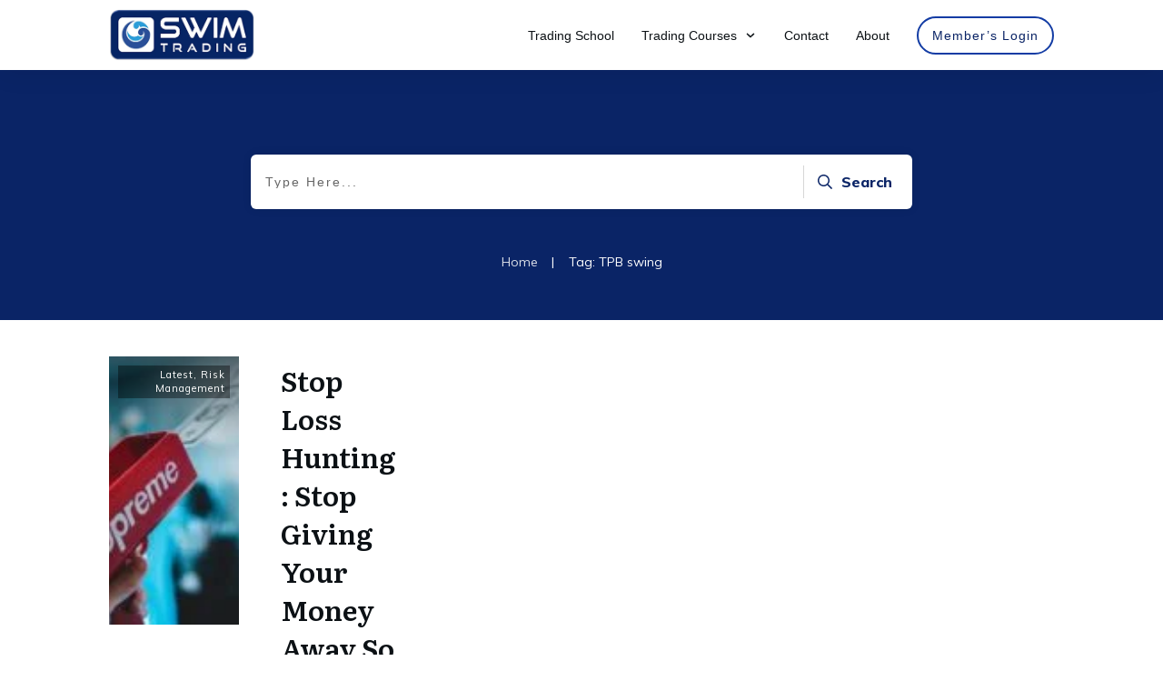

--- FILE ---
content_type: text/html; charset=UTF-8
request_url: https://www.swimtrading.com/tag/tpb-swing/
body_size: 23314
content:
<!doctype html>
<html lang="en-US" >
	<head>
		<link rel="profile" href="https://gmpg.org/xfn/11">
		<meta charset="UTF-8">
		<meta name="viewport" content="width=device-width, initial-scale=1">

		<meta name='robots' content='index, follow, max-image-preview:large, max-snippet:-1, max-video-preview:-1' />
	<style>img:is([sizes="auto" i], [sizes^="auto," i]) { contain-intrinsic-size: 3000px 1500px }</style>
	
	<!-- This site is optimized with the Yoast SEO plugin v26.7 - https://yoast.com/wordpress/plugins/seo/ -->
	<title>TPB swing Archives - Swim Trading</title>
	<link rel="canonical" href="https://www.swimtrading.com/tag/tpb-swing/" />
	<meta property="og:locale" content="en_US" />
	<meta property="og:type" content="article" />
	<meta property="og:title" content="TPB swing Archives - Swim Trading" />
	<meta property="og:url" content="https://www.swimtrading.com/tag/tpb-swing/" />
	<meta property="og:site_name" content="Swim Trading" />
	<meta name="twitter:card" content="summary_large_image" />
	<meta name="twitter:site" content="@swimtrading" />
	<script type="application/ld+json" class="yoast-schema-graph">{"@context":"https://schema.org","@graph":[{"@type":"CollectionPage","@id":"https://www.swimtrading.com/tag/tpb-swing/","url":"https://www.swimtrading.com/tag/tpb-swing/","name":"TPB swing Archives - Swim Trading","isPartOf":{"@id":"https://www.swimtrading.com/#website"},"primaryImageOfPage":{"@id":"https://www.swimtrading.com/tag/tpb-swing/#primaryimage"},"image":{"@id":"https://www.swimtrading.com/tag/tpb-swing/#primaryimage"},"thumbnailUrl":"https://www.swimtrading.com/wp-content/uploads/2021/08/pexels-erik-mclean-4066148.jpg","breadcrumb":{"@id":"https://www.swimtrading.com/tag/tpb-swing/#breadcrumb"},"inLanguage":"en-US"},{"@type":"ImageObject","inLanguage":"en-US","@id":"https://www.swimtrading.com/tag/tpb-swing/#primaryimage","url":"https://www.swimtrading.com/wp-content/uploads/2021/08/pexels-erik-mclean-4066148.jpg","contentUrl":"https://www.swimtrading.com/wp-content/uploads/2021/08/pexels-erik-mclean-4066148.jpg","width":1920,"height":1280},{"@type":"BreadcrumbList","@id":"https://www.swimtrading.com/tag/tpb-swing/#breadcrumb","itemListElement":[{"@type":"ListItem","position":1,"name":"Home","item":"https://www.swimtrading.com/"},{"@type":"ListItem","position":2,"name":"TPB swing"}]},{"@type":"WebSite","@id":"https://www.swimtrading.com/#website","url":"https://www.swimtrading.com/","name":"Swim Trading","description":"Empowering Retail Traders Across Asia","publisher":{"@id":"https://www.swimtrading.com/#organization"},"potentialAction":[{"@type":"SearchAction","target":{"@type":"EntryPoint","urlTemplate":"https://www.swimtrading.com/?s={search_term_string}"},"query-input":{"@type":"PropertyValueSpecification","valueRequired":true,"valueName":"search_term_string"}}],"inLanguage":"en-US"},{"@type":"Organization","@id":"https://www.swimtrading.com/#organization","name":"Swim Trading","url":"https://www.swimtrading.com/","logo":{"@type":"ImageObject","inLanguage":"en-US","@id":"https://www.swimtrading.com/#/schema/logo/image/","url":"https://www.swimtrading.com/wp-content/uploads/2020/04/STT-1.png","contentUrl":"https://www.swimtrading.com/wp-content/uploads/2020/04/STT-1.png","width":380,"height":136,"caption":"Swim Trading"},"image":{"@id":"https://www.swimtrading.com/#/schema/logo/image/"},"sameAs":["https://www.facebook.com/swimtrading/","https://x.com/swimtrading","https://www.instagram.com/swimtrading/","https://www.facebook.com/groups/swimtrading"]}]}</script>
	<!-- / Yoast SEO plugin. -->


<link rel='dns-prefetch' href='//accounts.google.com' />
<link rel='dns-prefetch' href='//apis.google.com' />
<link rel="alternate" type="application/rss+xml" title="Swim Trading &raquo; Feed" href="https://www.swimtrading.com/feed/" />
<link rel="alternate" type="application/rss+xml" title="Swim Trading &raquo; Comments Feed" href="https://www.swimtrading.com/comments/feed/" />
<link rel="alternate" type="application/rss+xml" title="Swim Trading &raquo; TPB swing Tag Feed" href="https://www.swimtrading.com/tag/tpb-swing/feed/" />
<style id='classic-theme-styles-inline-css' type='text/css'>
/*! This file is auto-generated */
.wp-block-button__link{color:#fff;background-color:#32373c;border-radius:9999px;box-shadow:none;text-decoration:none;padding:calc(.667em + 2px) calc(1.333em + 2px);font-size:1.125em}.wp-block-file__button{background:#32373c;color:#fff;text-decoration:none}
</style>
<style id='global-styles-inline-css' type='text/css'>
:root{--wp--preset--aspect-ratio--square: 1;--wp--preset--aspect-ratio--4-3: 4/3;--wp--preset--aspect-ratio--3-4: 3/4;--wp--preset--aspect-ratio--3-2: 3/2;--wp--preset--aspect-ratio--2-3: 2/3;--wp--preset--aspect-ratio--16-9: 16/9;--wp--preset--aspect-ratio--9-16: 9/16;--wp--preset--color--black: #000000;--wp--preset--color--cyan-bluish-gray: #abb8c3;--wp--preset--color--white: #ffffff;--wp--preset--color--pale-pink: #f78da7;--wp--preset--color--vivid-red: #cf2e2e;--wp--preset--color--luminous-vivid-orange: #ff6900;--wp--preset--color--luminous-vivid-amber: #fcb900;--wp--preset--color--light-green-cyan: #7bdcb5;--wp--preset--color--vivid-green-cyan: #00d084;--wp--preset--color--pale-cyan-blue: #8ed1fc;--wp--preset--color--vivid-cyan-blue: #0693e3;--wp--preset--color--vivid-purple: #9b51e0;--wp--preset--gradient--vivid-cyan-blue-to-vivid-purple: linear-gradient(135deg,rgba(6,147,227,1) 0%,rgb(155,81,224) 100%);--wp--preset--gradient--light-green-cyan-to-vivid-green-cyan: linear-gradient(135deg,rgb(122,220,180) 0%,rgb(0,208,130) 100%);--wp--preset--gradient--luminous-vivid-amber-to-luminous-vivid-orange: linear-gradient(135deg,rgba(252,185,0,1) 0%,rgba(255,105,0,1) 100%);--wp--preset--gradient--luminous-vivid-orange-to-vivid-red: linear-gradient(135deg,rgba(255,105,0,1) 0%,rgb(207,46,46) 100%);--wp--preset--gradient--very-light-gray-to-cyan-bluish-gray: linear-gradient(135deg,rgb(238,238,238) 0%,rgb(169,184,195) 100%);--wp--preset--gradient--cool-to-warm-spectrum: linear-gradient(135deg,rgb(74,234,220) 0%,rgb(151,120,209) 20%,rgb(207,42,186) 40%,rgb(238,44,130) 60%,rgb(251,105,98) 80%,rgb(254,248,76) 100%);--wp--preset--gradient--blush-light-purple: linear-gradient(135deg,rgb(255,206,236) 0%,rgb(152,150,240) 100%);--wp--preset--gradient--blush-bordeaux: linear-gradient(135deg,rgb(254,205,165) 0%,rgb(254,45,45) 50%,rgb(107,0,62) 100%);--wp--preset--gradient--luminous-dusk: linear-gradient(135deg,rgb(255,203,112) 0%,rgb(199,81,192) 50%,rgb(65,88,208) 100%);--wp--preset--gradient--pale-ocean: linear-gradient(135deg,rgb(255,245,203) 0%,rgb(182,227,212) 50%,rgb(51,167,181) 100%);--wp--preset--gradient--electric-grass: linear-gradient(135deg,rgb(202,248,128) 0%,rgb(113,206,126) 100%);--wp--preset--gradient--midnight: linear-gradient(135deg,rgb(2,3,129) 0%,rgb(40,116,252) 100%);--wp--preset--font-size--small: 13px;--wp--preset--font-size--medium: 20px;--wp--preset--font-size--large: 36px;--wp--preset--font-size--x-large: 42px;--wp--preset--spacing--20: 0.44rem;--wp--preset--spacing--30: 0.67rem;--wp--preset--spacing--40: 1rem;--wp--preset--spacing--50: 1.5rem;--wp--preset--spacing--60: 2.25rem;--wp--preset--spacing--70: 3.38rem;--wp--preset--spacing--80: 5.06rem;--wp--preset--shadow--natural: 6px 6px 9px rgba(0, 0, 0, 0.2);--wp--preset--shadow--deep: 12px 12px 50px rgba(0, 0, 0, 0.4);--wp--preset--shadow--sharp: 6px 6px 0px rgba(0, 0, 0, 0.2);--wp--preset--shadow--outlined: 6px 6px 0px -3px rgba(255, 255, 255, 1), 6px 6px rgba(0, 0, 0, 1);--wp--preset--shadow--crisp: 6px 6px 0px rgba(0, 0, 0, 1);}:where(.is-layout-flex){gap: 0.5em;}:where(.is-layout-grid){gap: 0.5em;}body .is-layout-flex{display: flex;}.is-layout-flex{flex-wrap: wrap;align-items: center;}.is-layout-flex > :is(*, div){margin: 0;}body .is-layout-grid{display: grid;}.is-layout-grid > :is(*, div){margin: 0;}:where(.wp-block-columns.is-layout-flex){gap: 2em;}:where(.wp-block-columns.is-layout-grid){gap: 2em;}:where(.wp-block-post-template.is-layout-flex){gap: 1.25em;}:where(.wp-block-post-template.is-layout-grid){gap: 1.25em;}.has-black-color{color: var(--wp--preset--color--black) !important;}.has-cyan-bluish-gray-color{color: var(--wp--preset--color--cyan-bluish-gray) !important;}.has-white-color{color: var(--wp--preset--color--white) !important;}.has-pale-pink-color{color: var(--wp--preset--color--pale-pink) !important;}.has-vivid-red-color{color: var(--wp--preset--color--vivid-red) !important;}.has-luminous-vivid-orange-color{color: var(--wp--preset--color--luminous-vivid-orange) !important;}.has-luminous-vivid-amber-color{color: var(--wp--preset--color--luminous-vivid-amber) !important;}.has-light-green-cyan-color{color: var(--wp--preset--color--light-green-cyan) !important;}.has-vivid-green-cyan-color{color: var(--wp--preset--color--vivid-green-cyan) !important;}.has-pale-cyan-blue-color{color: var(--wp--preset--color--pale-cyan-blue) !important;}.has-vivid-cyan-blue-color{color: var(--wp--preset--color--vivid-cyan-blue) !important;}.has-vivid-purple-color{color: var(--wp--preset--color--vivid-purple) !important;}.has-black-background-color{background-color: var(--wp--preset--color--black) !important;}.has-cyan-bluish-gray-background-color{background-color: var(--wp--preset--color--cyan-bluish-gray) !important;}.has-white-background-color{background-color: var(--wp--preset--color--white) !important;}.has-pale-pink-background-color{background-color: var(--wp--preset--color--pale-pink) !important;}.has-vivid-red-background-color{background-color: var(--wp--preset--color--vivid-red) !important;}.has-luminous-vivid-orange-background-color{background-color: var(--wp--preset--color--luminous-vivid-orange) !important;}.has-luminous-vivid-amber-background-color{background-color: var(--wp--preset--color--luminous-vivid-amber) !important;}.has-light-green-cyan-background-color{background-color: var(--wp--preset--color--light-green-cyan) !important;}.has-vivid-green-cyan-background-color{background-color: var(--wp--preset--color--vivid-green-cyan) !important;}.has-pale-cyan-blue-background-color{background-color: var(--wp--preset--color--pale-cyan-blue) !important;}.has-vivid-cyan-blue-background-color{background-color: var(--wp--preset--color--vivid-cyan-blue) !important;}.has-vivid-purple-background-color{background-color: var(--wp--preset--color--vivid-purple) !important;}.has-black-border-color{border-color: var(--wp--preset--color--black) !important;}.has-cyan-bluish-gray-border-color{border-color: var(--wp--preset--color--cyan-bluish-gray) !important;}.has-white-border-color{border-color: var(--wp--preset--color--white) !important;}.has-pale-pink-border-color{border-color: var(--wp--preset--color--pale-pink) !important;}.has-vivid-red-border-color{border-color: var(--wp--preset--color--vivid-red) !important;}.has-luminous-vivid-orange-border-color{border-color: var(--wp--preset--color--luminous-vivid-orange) !important;}.has-luminous-vivid-amber-border-color{border-color: var(--wp--preset--color--luminous-vivid-amber) !important;}.has-light-green-cyan-border-color{border-color: var(--wp--preset--color--light-green-cyan) !important;}.has-vivid-green-cyan-border-color{border-color: var(--wp--preset--color--vivid-green-cyan) !important;}.has-pale-cyan-blue-border-color{border-color: var(--wp--preset--color--pale-cyan-blue) !important;}.has-vivid-cyan-blue-border-color{border-color: var(--wp--preset--color--vivid-cyan-blue) !important;}.has-vivid-purple-border-color{border-color: var(--wp--preset--color--vivid-purple) !important;}.has-vivid-cyan-blue-to-vivid-purple-gradient-background{background: var(--wp--preset--gradient--vivid-cyan-blue-to-vivid-purple) !important;}.has-light-green-cyan-to-vivid-green-cyan-gradient-background{background: var(--wp--preset--gradient--light-green-cyan-to-vivid-green-cyan) !important;}.has-luminous-vivid-amber-to-luminous-vivid-orange-gradient-background{background: var(--wp--preset--gradient--luminous-vivid-amber-to-luminous-vivid-orange) !important;}.has-luminous-vivid-orange-to-vivid-red-gradient-background{background: var(--wp--preset--gradient--luminous-vivid-orange-to-vivid-red) !important;}.has-very-light-gray-to-cyan-bluish-gray-gradient-background{background: var(--wp--preset--gradient--very-light-gray-to-cyan-bluish-gray) !important;}.has-cool-to-warm-spectrum-gradient-background{background: var(--wp--preset--gradient--cool-to-warm-spectrum) !important;}.has-blush-light-purple-gradient-background{background: var(--wp--preset--gradient--blush-light-purple) !important;}.has-blush-bordeaux-gradient-background{background: var(--wp--preset--gradient--blush-bordeaux) !important;}.has-luminous-dusk-gradient-background{background: var(--wp--preset--gradient--luminous-dusk) !important;}.has-pale-ocean-gradient-background{background: var(--wp--preset--gradient--pale-ocean) !important;}.has-electric-grass-gradient-background{background: var(--wp--preset--gradient--electric-grass) !important;}.has-midnight-gradient-background{background: var(--wp--preset--gradient--midnight) !important;}.has-small-font-size{font-size: var(--wp--preset--font-size--small) !important;}.has-medium-font-size{font-size: var(--wp--preset--font-size--medium) !important;}.has-large-font-size{font-size: var(--wp--preset--font-size--large) !important;}.has-x-large-font-size{font-size: var(--wp--preset--font-size--x-large) !important;}
:where(.wp-block-post-template.is-layout-flex){gap: 1.25em;}:where(.wp-block-post-template.is-layout-grid){gap: 1.25em;}
:where(.wp-block-columns.is-layout-flex){gap: 2em;}:where(.wp-block-columns.is-layout-grid){gap: 2em;}
:root :where(.wp-block-pullquote){font-size: 1.5em;line-height: 1.6;}
</style>
<link rel='stylesheet' id='wpo_min-header-0-css' href='https://www.swimtrading.com/wp-content/cache/wpo-minify/1764616249/assets/wpo-minify-header-5e7435bb.min.css' type='text/css' media='all' />
<script type="text/javascript" id="wpo_min-header-0-js-extra">
/* <![CDATA[ */
var tve_frontend_options = {"ajaxurl":"https:\/\/www.swimtrading.com\/wp-admin\/admin-ajax.php","is_editor_page":"","page_events":[],"is_single":"0","social_fb_app_id":"","dash_url":"https:\/\/www.swimtrading.com\/wp-content\/themes\/thrive-theme\/thrive-dashboard","queried_object":{"term_id":274,"taxonomy":"post_tag"},"query_vars":{"tag":"tpb-swing"},"$_POST":[],"translations":{"Copy":"Copy","empty_username":"ERROR: The username field is empty.","empty_password":"ERROR: The password field is empty.","empty_login":"ERROR: Enter a username or email address.","min_chars":"At least %s characters are needed","no_headings":"No headings found","registration_err":{"required_field":"<strong>Error<\/strong>: This field is required","required_email":"<strong>Error<\/strong>: Please type your email address.","invalid_email":"<strong>Error<\/strong>: The email address isn&#8217;t correct.","passwordmismatch":"<strong>Error<\/strong>: Password mismatch"}},"routes":{"posts":"https:\/\/www.swimtrading.com\/wp-json\/tcb\/v1\/posts","video_reporting":"https:\/\/www.swimtrading.com\/wp-json\/tcb\/v1\/video-reporting"},"nonce":"2aaaec7a39","allow_video_src":"","google_client_id":null,"google_api_key":null,"facebook_app_id":null,"lead_generation_custom_tag_apis":["activecampaign","aweber","convertkit","drip","klicktipp","mailchimp","sendlane","zapier"],"post_request_data":[],"user_profile_nonce":"3283eaff0e","ip":"52.15.144.62","current_user":[],"conditional_display":{"is_tooltip_dismissed":false}};
var tve_frontend_options = {"ajaxurl":"https:\/\/www.swimtrading.com\/wp-admin\/admin-ajax.php","is_editor_page":"","page_events":[],"is_single":"0","social_fb_app_id":"","dash_url":"https:\/\/www.swimtrading.com\/wp-content\/themes\/thrive-theme\/thrive-dashboard","queried_object":{"term_id":274,"taxonomy":"post_tag"},"query_vars":{"tag":"tpb-swing"},"$_POST":[],"translations":{"Copy":"Copy","empty_username":"ERROR: The username field is empty.","empty_password":"ERROR: The password field is empty.","empty_login":"ERROR: Enter a username or email address.","min_chars":"At least %s characters are needed","no_headings":"No headings found","registration_err":{"required_field":"<strong>Error<\/strong>: This field is required","required_email":"<strong>Error<\/strong>: Please type your email address.","invalid_email":"<strong>Error<\/strong>: The email address isn&#8217;t correct.","passwordmismatch":"<strong>Error<\/strong>: Password mismatch"}},"routes":{"posts":"https:\/\/www.swimtrading.com\/wp-json\/tcb\/v1\/posts","video_reporting":"https:\/\/www.swimtrading.com\/wp-json\/tcb\/v1\/video-reporting"},"nonce":"2aaaec7a39","allow_video_src":"","google_client_id":null,"google_api_key":null,"facebook_app_id":null,"lead_generation_custom_tag_apis":["activecampaign","aweber","convertkit","drip","klicktipp","mailchimp","sendlane","zapier"],"post_request_data":[],"user_profile_nonce":"3283eaff0e","ip":"52.15.144.62","current_user":[],"conditional_display":{"is_tooltip_dismissed":false}};
var thrive_front_localize = {"comments_form":{"error_defaults":{"email":"Email address invalid","url":"Website address invalid","required":"Required field missing"}},"routes":{"posts":"https:\/\/www.swimtrading.com\/wp-json\/tcb\/v1\/posts","frontend":"https:\/\/www.swimtrading.com\/wp-json\/ttb\/v1\/frontend"},"tar_post_url":"?tve=true&action=architect&from_theme=1","is_editor":"","ID":"906","template_url":"?tve=true&action=architect&from_tar=3895","pagination_url":{"template":"https:\/\/www.swimtrading.com\/tag\/tpb-swing\/page\/[thrive_page_number]\/","base":"https:\/\/www.swimtrading.com\/tag\/tpb-swing\/"},"sidebar_visibility":[],"is_singular":"","is_user_logged_in":""};
/* ]]> */
</script>
<script type="text/javascript" src="https://www.swimtrading.com/wp-content/cache/wpo-minify/1764616249/assets/wpo-minify-header-054d5075.min.js" id="wpo_min-header-0-js"></script>
<link rel="https://api.w.org/" href="https://www.swimtrading.com/wp-json/" /><link rel="alternate" title="JSON" type="application/json" href="https://www.swimtrading.com/wp-json/wp/v2/tags/274" /><link rel="EditURI" type="application/rsd+xml" title="RSD" href="https://www.swimtrading.com/xmlrpc.php?rsd" />
<meta name="generator" content="WordPress 6.8.3" />
<style type="text/css" id="tve_global_variables">:root{--tcb-color-0:rgb(12, 129, 187);--tcb-color-0-h:199;--tcb-color-0-s:87%;--tcb-color-0-l:39%;--tcb-color-0-a:1;--tcb-background-author-image:url(https://secure.gravatar.com/avatar/15140fe58da09ea11952a449e36ce8dc9b87aa7154ec9c3711e8bdbb142517e9?s=256&d=mm&r=g);--tcb-background-user-image:url();--tcb-background-featured-image-thumbnail:url(https://www.swimtrading.com/wp-content/uploads/2021/08/pexels-erik-mclean-4066148.jpg);--tcb-skin-color-0:hsla(var(--tcb-theme-main-master-h,210), var(--tcb-theme-main-master-s,79%), var(--tcb-theme-main-master-l,54%), var(--tcb-theme-main-master-a,1));--tcb-skin-color-0-h:var(--tcb-theme-main-master-h,210);--tcb-skin-color-0-s:var(--tcb-theme-main-master-s,79%);--tcb-skin-color-0-l:var(--tcb-theme-main-master-l,54%);--tcb-skin-color-0-a:var(--tcb-theme-main-master-a,1);--tcb-skin-color-1:hsla(calc(var(--tcb-theme-main-master-h,210) - 0 ), 79%, 54%, 1);--tcb-skin-color-1-h:calc(var(--tcb-theme-main-master-h,210) - 0 );--tcb-skin-color-1-s:79%;--tcb-skin-color-1-l:54%;--tcb-skin-color-1-a:1;--tcb-skin-color-3:hsla(calc(var(--tcb-theme-main-master-h,210) + 30 ), 85%, 13%, 1);--tcb-skin-color-3-h:calc(var(--tcb-theme-main-master-h,210) + 30 );--tcb-skin-color-3-s:85%;--tcb-skin-color-3-l:13%;--tcb-skin-color-3-a:1;--tcb-skin-color-8:hsla(calc(var(--tcb-theme-main-master-h,210) - 0 ), 79%, 54%, 1);--tcb-skin-color-8-h:calc(var(--tcb-theme-main-master-h,210) - 0 );--tcb-skin-color-8-s:79%;--tcb-skin-color-8-l:54%;--tcb-skin-color-8-a:1;--tcb-skin-color-9:hsla(calc(var(--tcb-theme-main-master-h,210) - 3 ), 56%, 96%, 1);--tcb-skin-color-9-h:calc(var(--tcb-theme-main-master-h,210) - 3 );--tcb-skin-color-9-s:56%;--tcb-skin-color-9-l:96%;--tcb-skin-color-9-a:1;--tcb-skin-color-10:hsla(calc(var(--tcb-theme-main-master-h,210) - 21 ), 100%, 81%, 1);--tcb-skin-color-10-h:calc(var(--tcb-theme-main-master-h,210) - 21 );--tcb-skin-color-10-s:100%;--tcb-skin-color-10-l:81%;--tcb-skin-color-10-a:1;--tcb-skin-color-13:hsla(calc(var(--tcb-theme-main-master-h,210) - 0 ), 79%, 36%, 1);--tcb-skin-color-13-h:calc(var(--tcb-theme-main-master-h,210) - 0 );--tcb-skin-color-13-s:79%;--tcb-skin-color-13-l:36%;--tcb-skin-color-13-a:1;--tcb-skin-color-16:rgb(90, 93, 96);--tcb-skin-color-16-h:210;--tcb-skin-color-16-s:3%;--tcb-skin-color-16-l:36%;--tcb-skin-color-16-a:1;--tcb-skin-color-18:rgba(47, 139, 231, 0.8);--tcb-skin-color-18-h:210;--tcb-skin-color-18-s:79%;--tcb-skin-color-18-l:54%;--tcb-skin-color-18-a:0.8;--tcb-skin-color-19:rgba(240, 246, 251, 0.85);--tcb-skin-color-19-h:207;--tcb-skin-color-19-s:57%;--tcb-skin-color-19-l:96%;--tcb-skin-color-19-a:0.85;--tcb-skin-color-20:rgba(240, 246, 251, 0.9);--tcb-skin-color-20-h:207;--tcb-skin-color-20-s:57%;--tcb-skin-color-20-l:96%;--tcb-skin-color-20-a:0.9;--tcb-skin-color-2:rgb(248, 248, 248);--tcb-skin-color-2-h:0;--tcb-skin-color-2-s:0%;--tcb-skin-color-2-l:97%;--tcb-skin-color-2-a:1;--tcb-skin-color-4:rgb(12, 17, 21);--tcb-skin-color-4-h:206;--tcb-skin-color-4-s:27%;--tcb-skin-color-4-l:6%;--tcb-skin-color-4-a:1;--tcb-skin-color-5:rgb(106, 107, 108);--tcb-skin-color-5-h:210;--tcb-skin-color-5-s:0%;--tcb-skin-color-5-l:41%;--tcb-skin-color-5-a:1;--tcb-skin-color-14:rgb(230, 230, 230);--tcb-skin-color-14-h:0;--tcb-skin-color-14-s:0%;--tcb-skin-color-14-l:90%;--tcb-skin-color-14-a:1;--tcb-skin-color-21:rgba(255, 255, 255, 0);--tcb-skin-color-21-h:0;--tcb-skin-color-21-s:0%;--tcb-skin-color-21-l:100%;--tcb-skin-color-21-a:0;--tcb-skin-color-22:rgb(255, 255, 255);--tcb-skin-color-22-h:0;--tcb-skin-color-22-s:0%;--tcb-skin-color-22-l:100%;--tcb-skin-color-22-a:1;--tcb-main-master-h:223;--tcb-main-master-s:82%;--tcb-main-master-l:22%;--tcb-main-master-a:1;--tcb-theme-main-master-h:223;--tcb-theme-main-master-s:82%;--tcb-theme-main-master-l:22%;--tcb-theme-main-master-a:1;}</style><!-- Analytics by WP Statistics - https://wp-statistics.com -->
<!-- Global site tag (gtag.js) - Google Analytics -->
<script async src="https://www.googletagmanager.com/gtag/js?id=UA-127168663-1"></script>
<script>
  window.dataLayer = window.dataLayer || [];
  function gtag(){dataLayer.push(arguments);}
  gtag('js', new Date());

  gtag('config', 'UA-127168663-1');
</script>
<style id="thrive-theme-layout-css" type="text/css">@media (min-width: 300px){.thrive-layout-870 .main-container .sidebar-section{width: 28.51%;}.thrive-layout-870 .main-container .content-section{width: calc(71.49% - 80px);}}@media (max-width: 1023px){.thrive-layout-870 .main-container{flex-wrap: wrap;}.thrive-layout-870 #wrapper .main-content-background,.thrive-layout-870 #wrapper .layout-background-width .section-background,.thrive-layout-870 #wrapper .layout-background-width .symbol-section-out{width: 100%;}.thrive-layout-870 .layout-content-width.main-container{width: 100%;}.thrive-layout-870 .layout-content-width > .section-content{width: 100%;}.thrive-layout-870 .layout-content-width .symbol-section-in{width: 100%;}}</style><link type="text/css" rel="stylesheet" class="thrive-external-font" href="https://fonts.googleapis.com/css?family=Literata:400,400i,600,600i,700,700i&#038;subset=latin&#038;display=swap"><link type="text/css" rel="stylesheet" class="thrive-external-font" href="https://fonts.googleapis.com/css?family=Muli:400,400i,800,800i,700,700i,500,500i,600,300,200,900,600i,300i,900i&#038;subset=latin&#038;display=swap"><link type="text/css" rel="stylesheet" class="thrive-external-font" href="https://fonts.googleapis.com/css?family=Source+Sans+Pro:400,600&#038;subset=latin&#038;display=swap"><style type="text/css" id="thrive-default-styles">@media (min-width: 300px) { .tcb-style-wrap h1{ color:var(--tcb-skin-color-4);--tcb-applied-color:var$(--tcb-skin-color-4);font-family:Literata;--g-regular-weight:400;font-weight:var(--g-bold-weight, bold);font-size:40px;background-color:rgba(0, 0, 0, 0);font-style:normal;margin:0px;padding-top:0px;padding-bottom:24px;text-decoration:rgba(10, 10, 10, 0.85);text-transform:none;border-left:0px none rgba(10, 10, 10, 0.85);--g-bold-weight:600;line-height:1.3em; }.tcb-style-wrap h2{ font-family:Literata;--g-regular-weight:400;font-weight:var(--g-bold-weight, bold);color:var(--tcb-skin-color-4);--tcb-applied-color:var$(--tcb-skin-color-4);--g-bold-weight:600;padding-top:0px;margin-top:0px;padding-bottom:24px;margin-bottom:0px;font-size:34px;line-height:1.4em; }.tcb-style-wrap h3{ font-family:Literata;--g-regular-weight:400;font-weight:var(--g-bold-weight, bold);color:var(--tcb-skin-color-4);--tcb-applied-color:var$(--tcb-skin-color-4);--g-bold-weight:600;padding-top:0px;margin-top:0px;padding-bottom:24px;margin-bottom:0px;font-size:24px;line-height:1.4em; }.tcb-style-wrap h4{ font-family:Literata;--g-regular-weight:400;font-weight:var(--g-bold-weight, bold);color:var(--tcb-skin-color-4);--tcb-applied-color:var$(--tcb-skin-color-4);--g-bold-weight:600;padding-top:0px;margin-top:0px;padding-bottom:24px;margin-bottom:0px;font-size:20px;line-height:1.4em; }.tcb-style-wrap h5{ font-family:Literata;--g-regular-weight:400;font-weight:var(--g-bold-weight, bold);color:var(--tcb-skin-color-4);--tcb-applied-color:var$(--tcb-skin-color-4);--g-bold-weight:600;padding-top:0px;margin-top:0px;padding-bottom:24px;margin-bottom:0px;line-height:1.4em; }.tcb-style-wrap h6{ font-family:Literata;--g-regular-weight:400;font-weight:var(--g-bold-weight, bold);color:var(--tcb-skin-color-4);--tcb-applied-color:var$(--tcb-skin-color-4);--g-bold-weight:600;padding-top:0px;margin-top:0px;padding-bottom:24px;margin-bottom:0px;line-height:1.6em; }.tcb-style-wrap p{ color:var(--tcb-skin-color-5);--tcb-applied-color:var$(--tcb-skin-color-5);font-family:Muli;--g-regular-weight:400;--g-bold-weight:800;font-weight:var(--g-regular-weight, normal);font-size:18px;padding-top:0px;margin-top:0px;padding-bottom:24px;margin-bottom:0px; }:not(.inc) .thrv_text_element a:not(.tcb-button-link), :not(.inc) .tcb-styled-list a, :not(.inc) .tcb-numbered-list a, .tve-input-option-text a, .tcb-post-content p a, .tcb-post-content li a, .tcb-post-content blockquote a, .tcb-post-content pre a{ --tcb-applied-color:var$(--tcb-skin-color-5);font-family:inherit;--g-regular-weight:400;--g-bold-weight:800;font-weight:var(--g-regular-weight, normal);font-size:inherit;text-decoration-line:none;--eff:none;text-decoration-color:var(--eff-color, currentColor);color:var(--tcb-skin-color-0); }:not(.inc) .thrv_text_element a:not(.tcb-button-link):hover, :not(.inc) .tcb-styled-list a:hover, :not(.inc) .tcb-numbered-list a:hover, .tve-input-option-text a:hover, .tcb-post-content p a:hover, .tcb-post-content li a:hover, .tcb-post-content blockquote a:hover, .tcb-post-content pre a:hover { text-decoration-line:none;--eff:none;text-decoration-color:var(--eff-color, currentColor);color:var(--tcb-skin-color-3); }.tcb-style-wrap ul:not([class*="menu"]), .tcb-style-wrap ol{ color:var(--tcb-skin-color-5);--tcb-applied-color:var$(--tcb-skin-color-5);font-family:Muli;--g-regular-weight:400;--g-bold-weight:800;font-weight:var(--g-regular-weight, normal);font-size:18px;margin-top:0px;margin-bottom:0px;padding-top:0px;padding-bottom:12px;padding-left:0px; }.tcb-style-wrap li:not([class*="menu"]){ color:var(--tcb-skin-color-5);--tcb-applied-color:var$(--tcb-skin-color-5);font-family:Muli;--g-regular-weight:400;--g-bold-weight:800;font-weight:var(--g-regular-weight, normal);font-size:18px;line-height:1.4em;padding-bottom:16px;margin-bottom:0px; }.tcb-style-wrap blockquote{ color:var(--tcb-skin-color-5);--tcb-applied-color:var$(--tcb-skin-color-5);font-family:Muli;--g-regular-weight:400;--g-bold-weight:800;font-weight:var(--g-regular-weight, normal);font-size:18px;padding-top:0px;padding-bottom:0px;border-left:2px solid var(--tcb-skin-color-1);margin-top:0px;margin-bottom:24px; }body, .tcb-plain-text{ color:var(--tcb-skin-color-5);--tcb-applied-color:var$(--tcb-skin-color-5);font-family:Muli;--g-regular-weight:400;--g-bold-weight:800;font-weight:var(--g-regular-weight, normal);font-size:18px; } }@media (max-width: 1023px) { .tcb-style-wrap h1{ font-size:36px;padding-bottom:22px;margin-bottom:0px; }.tcb-style-wrap h2{ padding-bottom:22px;margin-bottom:0px;font-size:28px; }.tcb-style-wrap h3{ padding-bottom:22px;margin-bottom:0px;font-size:22px; }.tcb-style-wrap h4{ padding-bottom:22px;margin-bottom:0px; }.tcb-style-wrap h5{ padding-bottom:22px;margin-bottom:0px; }.tcb-style-wrap h6{ padding-bottom:22px;margin-bottom:0px; }.tcb-style-wrap p{ padding-bottom:22px;margin-bottom:0px;padding-top:0px;margin-top:0px; }.tcb-style-wrap ul:not([class*="menu"]), .tcb-style-wrap ol{ padding-top:0px;padding-bottom:4px; }.tcb-style-wrap li:not([class*="menu"]){ line-height:1.75em;--tcb-typography-line-height:1.75em;padding-bottom:14px;margin-bottom:0px; }.tcb-style-wrap blockquote{ margin-bottom:22px; } }@media (max-width: 767px) { .tcb-style-wrap h1{ font-size:28px;padding-bottom:20px;margin-bottom:0px; }.tcb-style-wrap h2{ font-size:24px;padding-bottom:20px;margin-bottom:0px; }.tcb-style-wrap h3{ font-size:22px;padding-bottom:20px;margin-bottom:0px; }.tcb-style-wrap h4{ font-size:20px;padding-bottom:20px;margin-bottom:0px; }.tcb-style-wrap h5{ padding-bottom:20px;margin-bottom:0px; }.tcb-style-wrap h6{ padding-bottom:20px;margin-bottom:0px; }.tcb-style-wrap p{ padding-bottom:20px;margin-bottom:0px;padding-top:0px;margin-top:0px; }.tcb-style-wrap ul:not([class*="menu"]), .tcb-style-wrap ol{ padding-left:0px;padding-bottom:4px;padding-top:0px; }.tcb-style-wrap li:not([class*="menu"]){ padding-bottom:10px;margin-bottom:0px; }.tcb-style-wrap blockquote{ margin-bottom:20px; } }</style><link rel="icon" href="https://www.swimtrading.com/wp-content/uploads/2020/06/Favicon.jpg" sizes="32x32" />
<link rel="icon" href="https://www.swimtrading.com/wp-content/uploads/2020/06/Favicon.jpg" sizes="192x192" />
<link rel="apple-touch-icon" href="https://www.swimtrading.com/wp-content/uploads/2020/06/Favicon.jpg" />
<meta name="msapplication-TileImage" content="https://www.swimtrading.com/wp-content/uploads/2020/06/Favicon.jpg" />
			</head>

	<body class="archive tag tag-tpb-swing tag-274 wp-theme-thrive-theme tve-theme-906 thrive-layout-870">
<div id="wrapper" class="tcb-style-wrap"><header id="thrive-header" class="thrv_wrapper thrv_symbol thrv_header thrv_symbol_921 tve-default-state" role="banner"><div class="thrive-shortcode-html thrive-symbol-shortcode tve-default-state" data-symbol-id="921"><style class='tve-symbol-custom-style'>@media (min-width: 300px){.thrv_symbol_921 [data-css="tve-u-16eff063edc"]{padding: 0px !important;}.thrv_symbol_921 [data-css="tve-u-16eff064345"]{margin: 0px !important;}.thrv_symbol_921 [data-css="tve-u-16eff063edc"] > .tcb-flex-col > .tcb-col{justify-content: center;}.thrv_symbol_921 [data-css="tve-u-16eff067282"]{max-width: 24.1%;}.thrv_symbol_921 [data-css="tve-u-16eff067395"]{max-width: 75.9%;}.thrv_symbol_921 .symbol-section-out{box-shadow: rgba(0,0,0,0.08) 0px 2px 30px 0px;background-color: rgb(255,255,255) !important;}.thrv_symbol_921 .symbol-section-in{max-width: 100%;padding: 8px 20px !important;}.thrv_symbol_921 [data-css="tve-u-17076c6b956"]{width: 160px;margin-top: 0px !important;margin-bottom: 0px !important;}.thrv_symbol_921{margin-left: 0px !important;z-index: 10 !important;}.thrv_symbol_921.tve-default-state .symbol-section-out.tve-default-state{background-image: none !important;--tve-applied-background-image:none!important;}.thrv_symbol_921.tve-default-state .symbol-section-in{min-height: 8px !important;}.thrv_symbol_921.tve-default-state{}.thrv_symbol_921 [data-css="tve-u-177c90ace6c"]{border-top: none;border-bottom: none;--tve-alignment:right;--tcb-local-color-eb2ec:var(--tcb-skin-color-4);float: right;z-index: 3;position: relative;padding: 0px !important;margin-top: 0px !important;margin-bottom: 0px !important;}.thrv_symbol_921 [data-css="tve-u-177c90ace6c"] .tve_w_menu{background-color: rgb(255,255,255) !important;}.thrv_symbol_921 .thrv_widget_menu #m-177c90ace6b ul:not(.tcb-excluded-from-group-item){width: 100%;margin-left: 0px !important;padding-top: 0px !important;background-image: none !important;box-shadow: none !important;border-right: none !important;--tve-applied-background-image:none!important;--background-image:none!important;background-color: var(--tcb-skin-color-0)!important;--background-color:var(--tcb-skin-color-0)!important;--tve-applied-background-color:var$(--tcb-skin-color-0)!important;}.thrv_symbol_921 .thrv_widget_menu #m-177c90ace6b > li:not(.tcb-excluded-from-group-item){border: none;--tve-applied-border:none;--tve-font-weight:var(--g-regular-weight,normal);--tve-font-size:14px;--tve-color:var(--tcb-skin-color-4);--tve-applied---tve-color:var$(--tcb-skin-color-4);--tve-font-family: inherit;padding: 5px 15px !important;margin: 0px !important;}.thrv_symbol_921 .thrv_widget_menu #m-177c90ace6b li li:not(.tcb-excluded-from-group-item) > a{font-family: "Source Sans Pro";font-size: 14px !important;color: rgb(255,255,255) !important;font-weight: 400 !important;line-height: var(--tve-line-height,1.7em)!important;}.thrv_symbol_921 .thrv_widget_menu #m-177c90ace6b li li:not(.tcb-excluded-from-group-item){text-align: center;border: none;--tve-line-height:1.7em;padding-top: 10px !important;padding-bottom: 10px !important;background-image: none !important;--tve-applied-background-image:none!important;--background-image:none!important;background-color: var(--tcb-skin-color-0)!important;--background-color:var(--tcb-skin-color-0)!important;--tve-applied-background-color:var$(--tcb-skin-color-0)!important;}.thrv_symbol_921 .thrv_widget_menu #m-177c90ace6b > li:not(.tcb-excluded-from-group-item) > a{text-transform: capitalize;--tcb-applied-color:var$(--tcb-skin-color-4);font-family: var(--tve-font-family,inherit);font-weight: 600 !important;font-size: var(--tve-font-size,14px)!important;color: var(--tve-color,var(--tcb-skin-color-4))!important;--tve-applied-color:var$(--tve-color,var$(--tcb-skin-color-4))!important;}.thrv_symbol_921 .thrv_widget_menu #m-177c90ace6b > li:not(.tcb-excluded-from-group-item) strong{font-weight: 600;}.thrv_symbol_921 .thrv_widget_menu #m-177c90ace6b > li:not(.tcb-excluded-from-group-item) > ul{width: calc(100% + 1px);min-width: calc(100% + 1px);margin-left: 0px !important;margin-top: 1px !important;}.thrv_symbol_921 .thrv_widget_menu #m-177c90ace6b > li:last-child{text-align: center;border: none;border-radius: 100px;box-shadow: none;padding-left: 42px !important;padding-right: 42px !important;margin-right: 0px !important;margin-left: 30px !important;background-image: linear-gradient(rgb(57,163,209),rgb(57,163,209)) !important;background-size: auto !important;background-position: 50% 50% !important;background-attachment: scroll !important;background-repeat: no-repeat !important;}.thrv_symbol_921 .thrv_widget_menu #m-177c90ace6b > li:last-child > a{font-family: "Source Sans Pro";text-transform: capitalize;font-size: 16px !important;font-weight: 600 !important;color: rgb(255,255,255) !important;}.thrv_symbol_921 .thrv_widget_menu #m-177c90ace6b > li:last-child strong{font-weight: 600;}:not(#tve) .thrv_symbol_921 .thrv_widget_menu #m-177c90ace6b li li:not(.tcb-excluded-from-group-item):hover{background-color: var(--tcb-skin-color-0)!important;background-image: linear-gradient(rgba(0,0,0,0.06),rgba(0,0,0,0.06)) !important;border-top: none !important;--tve-applied-background-color:var$(--tcb-skin-color-0)!important;--background-image:linear-gradient(rgba(0,0,0,0.06),rgba(0,0,0,0.06))!important;--tve-applied-background-image:linear-gradient(rgba(0,0,0,0.06),rgba(0,0,0,0.06))!important;--background-color:var(--tcb-skin-color-0)!important;background-size: auto !important;background-position: 50% 50% !important;background-attachment: scroll !important;background-repeat: no-repeat !important;--background-size:auto!important;--background-position:50% 50%!important;--background-attachment:scroll!important;--background-repeat:no-repeat!important;}:not(#tve) .thrv_symbol_921 .thrv_widget_menu #m-177c90ace6b > li:not(.tcb-excluded-from-group-item):hover{border-bottom: none !important;}:not(#tve) .thrv_symbol_921 .thrv_widget_menu #m-177c90ace6b > li:last-child:hover{box-shadow: none !important;background-image: linear-gradient(rgba(0,0,0,0.1),rgba(0,0,0,0.1)),linear-gradient(rgb(57,163,209),rgb(57,163,209)) !important;background-size: auto,auto !important;background-position: 50% 50%,50% 50% !important;background-attachment: scroll,scroll !important;background-repeat: no-repeat,no-repeat !important;border: none !important;}:not(#tve) .thrv_symbol_921 .thrv_widget_menu #m-177c90ace6b > li:last-child:hover > a{color: rgb(255,255,255) !important;}:not(#tve) .thrv_symbol_921 .thrv_widget_menu #m-177c90ace6b li li:not(.tcb-excluded-from-group-item):hover > a{text-decoration: none !important;}.thrv_symbol_921 .thrv_widget_menu #m-177c90ace6b li li:not(.tcb-excluded-from-group-item) strong{font-weight: 600;}.thrv_symbol_921 .thrv_widget_menu #m-177c90ace6b > li:not(.tcb-excluded-from-group-item).tve-state-active{border-bottom: none;}.thrv_symbol_921 .thrv_widget_menu #m-177c90ace6b > li.menu-item:last-child.tve-state-active{border: 2px solid var(--tcb-skin-color-0);--tve-applied-border:2px solid var$(--tcb-skin-color-0);--tve-color:var(--tcb-skin-color-22);--tve-applied---tve-color:var$(--tcb-skin-color-22);background-image: none !important;--tve-applied-background-image:none!important;--background-image:none!important;background-color: var(--tcb-skin-color-0)!important;--background-color:var(--tcb-skin-color-0)!important;--tve-applied-background-color:var$(--tcb-skin-color-0)!important;}.thrv_symbol_921 .thrv_widget_menu #m-177c90ace6b li li:not(.tcb-excluded-from-group-item).tve-state-active{background-image: linear-gradient(rgba(0,0,0,0.06),rgba(0,0,0,0.06)) !important;--tve-applied-background-image:linear-gradient(rgba(0,0,0,0.06),rgba(0,0,0,0.06))!important;--background-image:linear-gradient(rgba(0,0,0,0.06),rgba(0,0,0,0.06))!important;background-color: var(--tcb-skin-color-0)!important;--background-color:var(--tcb-skin-color-0)!important;--tve-applied-background-color:var$(--tcb-skin-color-0)!important;background-size: auto !important;background-position: 50% 50% !important;background-attachment: scroll !important;background-repeat: no-repeat !important;--background-size:auto auto!important;--background-position:50% 50%!important;--background-attachment:scroll!important;--background-repeat:no-repeat!important;}.thrv_symbol_921 .thrv_widget_menu #m-177c90ace6b > li.menu-item:last-child{--tve-border-width:2px;border: 2px solid var(--tcb-skin-color-13);--tve-applied-border:2px solid var$(--tcb-skin-color-13);--tve-color:var(--tcb-skin-color-0);--tve-applied---tve-color:var$(--tcb-skin-color-0);--tve-letter-spacing:1px;--tve-font-size:14px;--tve-font-weight:var(--g-regular-weight,normal);--tve-font-family: inherit;background-image: none !important;--tve-applied-background-image:none!important;margin: 0px 0px 0px 15px !important;padding: 5px 15px !important;--background-image:none!important;}:not(#tve) .thrv_symbol_921 .thrv_widget_menu #m-177c90ace6b > li.menu-item:last-child:hover{background-image: linear-gradient(var(--tcb-skin-color-0),var(--tcb-skin-color-0))!important;--tve-applied-background-image:linear-gradient(var$(--tcb-skin-color-0),var$(--tcb-skin-color-0))!important;--tve-border-width:2px!important;border: 2px solid var(--tcb-skin-color-0)!important;--tve-applied-border:2px solid var$(--tcb-skin-color-0)!important;--background-image:linear-gradient(var(--tcb-skin-color-0),var(--tcb-skin-color-0))!important;background-size: auto !important;background-position: 50% 50% !important;background-attachment: scroll !important;background-repeat: no-repeat !important;--background-size:auto auto!important;--background-position:50% 50%!important;--background-attachment:scroll!important;--background-repeat:no-repeat!important;--tve-color:var(--tcb-skin-color-22)!important;--tve-applied---tve-color:var$(--tcb-skin-color-22)!important;}.thrv_symbol_921 .thrv_widget_menu #m-177c90ace6b > li.menu-item:last-child > a{--tcb-applied-color:var$(--tcb-skin-color-0);font-family: var(--tve-font-family,inherit);color: var(--tve-color,var(--tcb-skin-color-0))!important;--tve-applied-color:var$(--tve-color,var$(--tcb-skin-color-0))!important;letter-spacing: var(--tve-letter-spacing,1px)!important;font-size: var(--tve-font-size,14px)!important;}.thrv_symbol_921 .thrv_widget_menu #m-177c90ace6b > li.menu-item:last-child.tve-state-active > a{--tcb-applied-color:var$(--tcb-skin-color-22);color: var(--tve-color,var(--tcb-skin-color-22))!important;--tve-applied-color:var$(--tve-color,var$(--tcb-skin-color-22))!important;}:not(#tve) .thrv_symbol_921 .thrv_widget_menu #m-177c90ace6b > li.menu-item:last-child:hover > a{color: var(--tve-color,var(--tcb-skin-color-22))!important;--tve-applied-color:var$(--tve-color,var$(--tcb-skin-color-22))!important;--tcb-applied-color:var$(--tcb-skin-color-22)!important;}.thrv_symbol_921 [data-css="tve-u-177c90d50a6"]::after{clear: both;}:not(#tve) .thrv_symbol_921 .thrv_widget_menu #m-177c90ace6b > li:not(.tcb-excluded-from-group-item) > a{font-weight: var(--tve-font-weight,var(--g-regular-weight,normal) )!important;}:not(#tve) .thrv_symbol_921 .thrv_widget_menu #m-177c90ace6b > li.menu-item:last-child > a{font-weight: var(--tve-font-weight,var(--g-regular-weight,normal) )!important;}.thrv_symbol_921 .symbol-section-in.tve-default-state{padding-top: 10px !important;padding-bottom: 10px !important;}}@media (max-width: 1023px){.thrv_symbol_921 [data-css="tve-u-16eff063edc"]{padding: 0px !important;flex-flow: row nowrap !important;}.thrv_symbol_921 [data-css="tve-u-16eff067395"]{max-width: 67.4%;}.thrv_symbol_921 [data-css="tve-u-16eff067282"]{max-width: 32.6%;}.thrv_symbol_921 .symbol-section-in{padding-left: 40px !important;padding-right: 30px !important;}:not(#tve) .thrv_symbol_921 [data-css="tve-u-177c90ace6c"] .tcb-icon-open > :first-child{color: rgb(57,163,209);}.thrv_symbol_921 [data-css="tve-u-177c90ace6c"] .tcb-icon-open{font-size: 25px;width: 25px;height: 25px;}:not(#tve) .thrv_symbol_921 [data-css="tve-u-177c90ace6c"] .tcb-icon-close > :first-child{color: rgb(57,163,209);}.thrv_symbol_921 [data-css="tve-u-177c90ace6c"] .tcb-icon-close{font-size: 25px;width: 25px;height: 25px;}:not(#tve) .thrv_symbol_921 [data-css="tve-u-177c90ace6c"] .tve-m-trigger .thrv_icon > svg{color: var(--tcb-local-color-eb2ec);--tve-applied-color:var$(--tcb-local-color-eb2ec);}.thrv_symbol_921 [data-css="tve-u-177c90ace6c"]{margin-bottom: 0px !important;margin-top: 0px !important;}.thrv_symbol_921 .thrv_widget_menu #m-177c90ace6b > li:last-child{margin-left: 0px !important;padding-top: 0px !important;margin-top: 33px !important;}.thrv_symbol_921 .thrv_widget_menu #m-177c90ace6b > li:not(.tcb-excluded-from-group-item){--tve-line-height:1.4em;padding: 1px !important;margin-top: 5px !important;}.thrv_symbol_921 [data-css="tve-u-177c90ace6c"] .tve_w_menu{padding: 14px 40px !important;}.thrv_symbol_921 .thrv_widget_menu #m-177c90ace6b > li:not(.tcb-excluded-from-group-item) > a{line-height: var(--tve-line-height,1.4em)!important;}.thrv_symbol_921 .thrv_widget_menu #m-177c90ace6b > li.menu-item:last-child > a{line-height: var(--tve-line-height,1.2em)!important;}.thrv_symbol_921 .thrv_widget_menu #m-177c90ace6b > li.menu-item:last-child{--tve-line-height:1.2em;margin-top: 5px !important;padding-top: 3px !important;padding-bottom: 3px !important;}.thrv_symbol_921 .thrv_widget_menu #m-177c90ace6b li li:not(.tcb-excluded-from-group-item){padding: 1px !important;}}@media (max-width: 767px){.thrv_symbol_921 [data-css="tve-u-16eff063edc"]{padding: 0px !important;flex-flow: row wrap !important;}.thrv_symbol_921 [data-css="tve-u-16eff063edc"] .tcb-flex-col{flex-basis: 103px !important;}.thrv_symbol_921 .symbol-section-in{padding-left: 20px !important;padding-right: 10px !important;}.thrv_symbol_921 [data-css="tve-u-177c90ace6c"]{margin-top: 0px !important;margin-bottom: 0px !important;}.thrv_symbol_921 [data-css="tve-u-177c90ace6c"] .tve_w_menu{padding: 8px 14px 14px !important;}.thrv_symbol_921 .thrv_widget_menu #m-177c90ace6b li li:not(.tcb-excluded-from-group-item){padding: 1px !important;}.thrv_symbol_921 .thrv_widget_menu #m-177c90ace6b > li:not(.tcb-excluded-from-group-item){padding: 1px !important;}.thrv_symbol_921 .thrv_widget_menu #m-177c90ace6b > li.menu-item:last-child{padding: 3px 15px !important;}.thrv_symbol_921 [data-css="tve-u-177c90ace6c"] .tve-m-trigger .thrv_icon{font-size: 20px !important;width: 20px !important;height: 20px !important;}}</style><div class="symbol-section-out tve-default-state" style="" data-tcb_hover_state_parent="" data-selector=".symbol-section-out"></div> <div class="symbol-section-in tve-default-state" style="" data-selector=".symbol-section-in"><div class="thrv_wrapper thrv-columns" style="--tcb-col-el-width:1561;" data-css="tve-u-16eff064345"><div class="tcb-flex-row v-2 m-edit tcb-medium-no-wrap tcb-resized tcb-mobile-wrap tcb--cols--2" style="padding: 0px !important;" data-css="tve-u-16eff063edc"><div class="tcb-flex-col" data-css="tve-u-16eff067282" style=""><div class="tcb-col" style=""><a class="tcb-logo thrv_wrapper" href="http://swimtrading.com" data-css="tve-u-17076c6b956" data-img-style="" class=""><picture><source srcset="https://www.swimtrading.com/wp-content/uploads/2020/04/cropped-STT-300x107.png 300w, https://www.swimtrading.com/wp-content/uploads/2020/04/cropped-STT-230x82.png 230w, https://www.swimtrading.com/wp-content/uploads/2020/04/cropped-STT.png 698w" media="(min-width:1024px)"></source><img src="https://www.swimtrading.com/wp-content/uploads/2020/04/cropped-STT.png" height="250" width="698" alt="" style="" class="tve-not-lazy-loaded"></img></picture></a></div></div><div class="tcb-flex-col" data-css="tve-u-16eff067395" style=""><div class="tcb-col" style=""><div class="tcb-clear" data-css="tve-u-177c90d50a6"><div class="thrv_wrapper thrv_widget_menu tve-custom-menu-upgrade tve-mobile-dropdown tve-menu-template-light-tmp-first da-fold tcb-local-vars-root tve-regular" data-tve-switch-icon="tablet,mobile" data-css="tve-u-177c90ace6c" style=""><div class="thrive-colors-palette-config" style="display: none !important"></div><div class="thrive-shortcode-html thrive-shortcode-html-editable tve_clearfix" > <a class="tve-m-trigger t_tve_horizontal" href="javascript:void(0)"><div class="thrv_wrapper thrv_icon tcb-icon-open"><svg class="tcb-icon" viewBox="0 0 24 24" data-name="align-justify"><g><g><path class="st0" d="M23,13H1c-0.6,0-1-0.4-1-1s0.4-1,1-1h22c0.6,0,1,0.4,1,1S23.6,13,23,13z"/></g><g><path class="st0" d="M23,6.7H1c-0.6,0-1-0.4-1-1s0.4-1,1-1h22c0.6,0,1,0.4,1,1S23.6,6.7,23,6.7z"/></g><g><path class="st0" d="M23,19.3H1c-0.6,0-1-0.4-1-1s0.4-1,1-1h22c0.6,0,1,0.4,1,1S23.6,19.3,23,19.3z"/></g></g></svg></div><div class="thrv_wrapper thrv_icon tcb-icon-close"><svg class="tcb-icon" viewBox="0 0 24 24" data-name="close"><path class="st0" d="M13.4,12l7.1-7.1c0.4-0.4,0.4-1,0-1.4s-1-0.4-1.4,0L12,10.6L4.9,3.5c-0.4-0.4-1-0.4-1.4,0s-0.4,1,0,1.4l7.1,7.1 l-7.1,7.1c-0.4,0.4-0.4,1,0,1.4c0.4,0.4,1,0.4,1.4,0l7.1-7.1l7.1,7.1c0.4,0.4,1,0.4,1.4,0c0.4-0.4,0.4-1,0-1.4L13.4,12z"/></svg></div></a>  <ul id="m-177c90ace6b" class="tve_w_menu tve_horizontal "><li id="menu-item-1047" class="menu-item menu-item-type-custom menu-item-object-custom menu-item-1047 lvl-0 c-underline" data-id="1047"  ><a href="https://www.swimtrading.com/school"><span class="tve-disabled-text-inner">Trading School</span></a></li>
<li id="menu-item-1034" class="menu-item menu-item-type-custom menu-item-object-custom menu-item-has-children menu-item-1034 lvl-0 c-underline" data-id="1034"  ><a href="#"><span class="tve-disabled-text-inner">Trading Courses</span><span class="tve-item-dropdown-trigger"><svg class="tve-dropdown-icon-up" viewBox="0 0 320 512"><path d="M151.5 347.8L3.5 201c-4.7-4.7-4.7-12.3 0-17l19.8-19.8c4.7-4.7 12.3-4.7 17 0L160 282.7l119.7-118.5c4.7-4.7 12.3-4.7 17 0l19.8 19.8c4.7 4.7 4.7 12.3 0 17l-148 146.8c-4.7 4.7-12.3 4.7-17 0z"/></svg></span></a>
<ul class="sub-menu menu-item-1034-ul">
	<li id="menu-item-3797" class="menu-item menu-item-type-post_type menu-item-object-page menu-item-3797 lvl-1 c-underline" data-id="3797"  ><a href="https://www.swimtrading.com/stocks-kickstarter-course/"><span class="tve-disabled-text-inner">Stocks Kickstarter Course</span></a></li>
	<li id="menu-item-1036" class="menu-item menu-item-type-custom menu-item-object-custom menu-item-1036 lvl-1 c-underline" data-id="1036"  ><a href="https://www.swimtrading.com/forex-kickstarter-course/"><span class="tve-disabled-text-inner">Forex Kickstarter Course</span></a></li>
	<li id="menu-item-3796" class="menu-item menu-item-type-post_type menu-item-object-page menu-item-3796 lvl-1 c-underline" data-id="3796"  ><a href="https://www.swimtrading.com/powerful-chart-patterns-kickstarter-course/"><span class="tve-disabled-text-inner">Powerful Chart Patterns Kickstarter Course</span></a></li>
	<li id="menu-item-2953" class="menu-item menu-item-type-custom menu-item-object-custom menu-item-2953 lvl-1 c-underline" data-id="2953"  ><a href="http://swimtrading.com/school/the-complete-guide-to-swing-trading/"><span class="tve-disabled-text-inner">Complete Guide To Swing Trading</span></a></li>
	<li id="menu-item-4441" class="menu-item menu-item-type-post_type menu-item-object-page menu-item-4441 lvl-1 c-underline" data-id="4441"  ><a href="https://www.swimtrading.com/the-art-of-explosive-profits-program/"><span class="tve-disabled-text-inner">The Art Of Explosive Profits eProgram</span></a></li>
</ul>
</li>
<li id="menu-item-6657" class="menu-item menu-item-type-post_type menu-item-object-page menu-item-6657 lvl-0 c-underline" data-id="6657"  ><a href="https://www.swimtrading.com/contact/"><span class="tve-disabled-text-inner">Contact</span></a></li>
<li id="menu-item-1935" class="menu-item menu-item-type-custom menu-item-object-custom menu-item-1935 lvl-0 c-underline" data-id="1935"  ><a href="#"><span class="tve-disabled-text-inner">About</span></a></li>
<li id="menu-item-1172" class="menu-item menu-item-type-custom menu-item-object-custom menu-item-1172 lvl-0 tcb-excluded-from-group-item c-underline" data-id="1172"  ><a href="https://members.swimtrading.com/portal"><span class="tve-disabled-text-inner">Member&#8217;s Login</span></a></li>
</ul> <div class="tcb-menu-overlay"></div> </div> </div></div></div></div></div></div></div></div></header><div id="theme-top-section" class="theme-section top-section"><div class="section-background"></div><div class="section-content"><div class="thrv_wrapper thrv-search-form " data-css="tve-u-170876bfa68" data-tcb-events="" data-ct-name="Search 04" data-ct="search_form-55891" data-list="" data-display-d="none" data-position-d="left"><form class="tve-prevent-content-edit" role="search" method="get" action="https://www.swimtrading.com">
	<div class="thrv-sf-submit" data-button-layout="icon_text" data-css="tve-u-170876bfa6b">
		<button type="submit">
				<span class="tcb-sf-button-icon">
					<span class="thrv_wrapper thrv_icon tve_no_drag tve_no_icons tcb-icon-inherit-style tcb-icon-display" data-css="tve-u-170876bfa6e"><svg class="tcb-icon" viewBox="0 0 512 512" data-id="icon-search-regular"><path d="M508.5 468.9L387.1 347.5c-2.3-2.3-5.3-3.5-8.5-3.5h-13.2c31.5-36.5 50.6-84 50.6-136C416 93.1 322.9 0 208 0S0 93.1 0 208s93.1 208 208 208c52 0 99.5-19.1 136-50.6v13.2c0 3.2 1.3 6.2 3.5 8.5l121.4 121.4c4.7 4.7 12.3 4.7 17 0l22.6-22.6c4.7-4.7 4.7-12.3 0-17zM208 368c-88.4 0-160-71.6-160-160S119.6 48 208 48s160 71.6 160 160-71.6 160-160 160z"></path></svg></span>
				</span>
			<span class="tve_btn_txt">Search</span>
		</button>
	</div>
	<div class="thrv-sf-input thrv-sf-input-hide" data-css="tve-u-170876bfa71">
		<input type="search" placeholder="Type Here..." name="s" value=""/>
	</div>
			<input type="hidden" class="tcb_sf_post_type" name="tcb_sf_post_type[]" value="post" data-label="Post"/>
			<input type="hidden" class="tcb_sf_post_type" name="tcb_sf_post_type[]" value="page" data-label="Page"/>
	</form></div><ul class="thrive-breadcrumbs thrv_wrapper" itemscope itemtype="https://schema.org/BreadcrumbList" data-enable-truncate-chars="1" data-css="tve-u-1708772a8a6"><li class="home  thrive-breadcrumb thrv_wrapper thrive-breadcrumb-path" itemscope itemprop="itemListElement" itemtype="https://schema.org/ListItem"><a itemprop="item" href="https://www.swimtrading.com/"><span itemprop="name">Home</span></a><meta content="1" itemprop="position"></meta></li><li class="thrive-breadcrumb-separator">|</li><li class="thrive-breadcrumb thrv_wrapper thrive-breadcrumb-leaf" itemscope itemprop="itemListElement" itemtype="https://schema.org/ListItem"><span itemprop="name" data-selector=".thrive-breadcrumb-leaf span">Tag: TPB swing</span><meta content="2" itemprop="position"></meta></li></ul></div></div><div id="content">
<div class="main-container thrv_wrapper"><div id="theme-content-section" class="theme-section content-section content-full-width"><div class="section-background"></div><div class="section-content"><div id="main" class="thrive-blog-list tcb-post-list tve-content-list thrv_wrapper" role="main" data-type="grid" data-pagination-type="load_more" data-pages_near_current="2" data-dynamic_filter="{&#039;category&#039;:&#039;category&#039;,&#039;tag&#039;:&#039;tag&#039;,&#039;author&#039;:&#039;author&#039;,&#039;search&#039;:&#039;search&#039;}" data-total_post_count="1" data-disabled-links="0" data-featured-list="tve-u-1701a1c00b7" data-total_sticky_count="0" data-css="tve-u-17067daeb23" data-no_posts_text=""><article id="post-3895" class="post-3895 post type-post status-publish format-standard has-post-thumbnail hentry category-latest category-risk-management tag-mcdonalds tag-alibaba tag-atr-indicator tag-average-true-range tag-average-true-range-indicator tag-how-stop-loss-hunting-works tag-how-to-prevent-stop-loss-hunting tag-institutional-investor tag-retail-investor tag-retail-trader tag-stop-loss tag-stop-loss-hunting tag-support-and-resistance tag-tpb tag-tpb-swing tag-wells-fargo post-wrapper thrv_wrapper thrive-animated-item " tcb_hover_state_parent="" data-id="3895" data-selector=".post-wrapper"><style class="tcb-post-list-dynamic-style" type="text/css">@media (min-width: 300px){.tve-theme-906 .content-section #main #post-3895 [data-css="tve-u-1713b061954"]{background-image: linear-gradient(rgba(0, 0, 0, 0.5) 0%, rgba(0, 0, 0, 0) 40%), url("https://www.swimtrading.com/wp-content/uploads/2021/08/pexels-erik-mclean-4066148-150x150.jpg") !important;}}</style>
<div class="thrv_wrapper thrv-columns" data-css="tve-u-17067dadc99"><div class="tcb-flex-row v-2 tcb-resized tcb--cols--2" data-css="tve-u-17067dadc9a" style=""><div class="tcb-flex-col" style="" data-css="tve-u-171300196c7"><div class="tcb-col" style=""><div class="thrv_wrapper thrv_contentbox_shortcode thrv-content-box tve-elem-default-pad" data-css="tve-u-1713b084332" style="">
<div class="tve-content-box-background" style="" data-css="tve-u-1713b088910"></div>
<div class="tve-cb" style="" data-css="tve-u-1713b083a1f"><div class="thrv_wrapper thrv_text_element tve-froala fr-box fr-basic" style=""><p data-css="tve-u-1713b081d3c" style="text-align: right;"><span class="thrive-shortcode-content" data-attr-css="tve-u-1713f3e64c8" data-attr-link="1" data-attr-rel="0" data-attr-target="0" data-extra_key="" data-option-inline="1" data-shortcode="tcb_post_categories" data-shortcode-name="List of Categories" data-attr-static-link="{&quot;className&quot;:&quot;tve-froala&quot;,&quot;href&quot;:&quot;http://swimtrading.com/category/courses/tpb-swing-masterclass/&quot;,&quot;title&quot;:&quot;TPB Swing Masterclass&quot;,&quot;data-css&quot;:&quot;tve-u-1713f3e64c8&quot;,&quot;class&quot;:&quot;tve-froala&quot;}"><a href="https://www.swimtrading.com/category/latest/" title="Latest" data-css="tve-u-1713f3e64c8" class="tve-froala">Latest</a>, <a href="https://www.swimtrading.com/category/risk-management/" title="Risk Management" data-css="tve-u-1713f3e64c8" class="tve-froala">Risk Management</a></span></p></div></div>
</div><a href="https://www.swimtrading.com/stop-loss-hunting-stop-giving-your-money-away-so-easily/" class="tve-dynamic-link" dynamic-postlink="tcb_post_the_permalink" data-shortcode-id="232"><div class="thrv_wrapper thrv_contentbox_shortcode thrv-content-box tve-elem-default-pad tcb-local-vars-root" data-css="tve-u-1713b063dfd" style="" data-link-wrap="true">
<div class="tve-content-box-background" style="" data-css="tve-u-1713b061954"></div>
<div class="tve-cb" style="" data-css="tve-u-1713b066e09"></div>
</div></a></div></div><div class="tcb-flex-col" style="" data-css="tve-u-1713001975b"><div class="tcb-col" data-css="tve-u-17067dadca1" style=""><div class="thrv_wrapper thrv_text_element tve-froala fr-box" style="padding-top: 0px !important; margin-top: 0px !important;" data-css="tve-u-1713ad48a8f"><h2 class="" data-css="tve-u-1712fa74dda"><span class="thrive-shortcode-content" data-attr-css="" data-attr-link="1" data-attr-rel="0" data-attr-target="0" data-extra_key="" data-option-inline="1" data-shortcode="tcb_post_title" data-shortcode-name="Post title" data-attr-static-link="{&quot;className&quot;:&quot;tve-froala&quot;,&quot;href&quot;:&quot;http://swimtrading.com/21-taking-action-with-the-tpb-swing-strategy/&quot;,&quot;title&quot;:&quot;Protected: 21 – Taking Action With The TPB Swing Strategy&quot;,&quot;class&quot;:&quot;tve-froala&quot;}"><a href="https://www.swimtrading.com/stop-loss-hunting-stop-giving-your-money-away-so-easily/" title="Stop Loss Hunting: Stop Giving Your Money Away So Easily" data-css="" class="tve-froala">Stop Loss Hunting: Stop Giving Your Money Away So Easily</a></span></h2></div><section class="tcb-post-content tcb-shortcode thrv_wrapper" data-css="tve-u-17067e18185"><p>&#8220;Dad, I like that Power Rangers toy. Can you please buy it for me?&#8221; <a class="more-link" href="https://www.swimtrading.com/stop-loss-hunting-stop-giving-your-money-away-so-easily/#more-3895">...</a></p></section><div class="tcb-clear tcb-post-read-more-clear">
<div class="tcb-post-read-more thrv_wrapper tve_ea_thrive_animation tve_anim_forward" data-css="tve-u-17067dadca4" data-tcb_hover_state_parent="" style="">
<a href="https://www.swimtrading.com/stop-loss-hunting-stop-giving-your-money-away-so-easily/" class="tcb-button-link tcb-post-read-more-link tve_evt_manager_listen tve_et_mouseover" data-tcb-events="__TCB_EVENT_[{&quot;t&quot;:&quot;mouseover&quot;,&quot;config&quot;:{&quot;anim&quot;:&quot;forward&quot;,&quot;loop&quot;:1},&quot;a&quot;:&quot;thrive_animation&quot;}]_TNEVE_BCT__" style="padding-left: 8px !important;"><span class="tcb-button-icon" style="">
<div class="thrv_wrapper thrv_icon tve_no_drag tve_no_icons tcb-icon-inherit-style tcb-icon-display"><svg class="tcb-icon" viewBox="0 0 320 512" data-id="icon-angle-double-right-light" data-name="">
<path d="M166.9 264.5l-117.8 116c-4.7 4.7-12.3 4.7-17 0l-7.1-7.1c-4.7-4.7-4.7-12.3 0-17L127.3 256 25.1 155.6c-4.7-4.7-4.7-12.3 0-17l7.1-7.1c4.7-4.7 12.3-4.7 17 0l117.8 116c4.6 4.7 4.6 12.3-.1 17zm128-17l-117.8-116c-4.7-4.7-12.3-4.7-17 0l-7.1 7.1c-4.7 4.7-4.7 12.3 0 17L255.3 256 153.1 356.4c-4.7 4.7-4.7 12.3 0 17l7.1 7.1c4.7 4.7 12.3 4.7 17 0l117.8-116c4.6-4.7 4.6-12.3-.1-17z"></path>
</svg></div>
</span>
<span class="tcb-button-texts" style="">
<span class="tcb-button-text thrv-inline-text" style="">​Read More</span>
</span>
</a>
</div>
</div></div></div></div></div>
</article></div><div class="tcb-pagination thrv_wrapper tcb-permanently-hidden" data-list="#main" data-type="load_more" data-css="tve-u-1713b0f9fcd">
<div class="tcb-pagination-load-more-button thrv_wrapper tve_no_icons" data-css="tve-u-1713b0ed161" style="" data-tcb_hover_state_parent="">
<a href="javascript:void(0)" class="tcb-button-link tcb-pagination-load-more-link" style="">
<span class="tcb-button-texts" style="">
<span class="tcb-button-text thrv-inline-text" style="">Load More</span>
</span>
</a>
</div>
</div>
</div></div></div>
<div class="main-content-background"></div></div><footer id="thrive-footer" class="thrv_wrapper thrv_symbol thrv_footer thrv_symbol_920" role="contentinfo"><div class="thrive-shortcode-html thrive-symbol-shortcode " data-symbol-id="920"><style class='tve-symbol-custom-style'>@media (min-width: 300px){.thrv_symbol_920 .symbol-section-out{background-color: rgb(54,54,54) !important;}.thrv_symbol_920 .symbol-section-in{--tve-color:rgba(255,255,255,0.6);text-align: center;--tve-font-size:15px;padding: 40px 20px !important;}.thrv_symbol_920 .symbol-section-in p{padding: 0px !important;margin: 0px !important;}.thrv_symbol_920 [data-css="tve-u-1707cd9ac12"]{float: none;border: none;margin: 0px auto 15px !important;}:not(#tve) .thrv_symbol_920 .symbol-section-in p,:not(#tve) .thrv_symbol_920 .symbol-section-in li,:not(#tve) .thrv_symbol_920 .symbol-section-in blockquote,:not(#tve) .thrv_symbol_920 .symbol-section-in address,:not(#tve) .thrv_symbol_920 .symbol-section-in .tcb-plain-text,:not(#tve) .thrv_symbol_920 .symbol-section-in label,:not(#tve) .thrv_symbol_920 .symbol-section-in h1,:not(#tve) .thrv_symbol_920 .symbol-section-in h2,:not(#tve) .thrv_symbol_920 .symbol-section-in h3,:not(#tve) .thrv_symbol_920 .symbol-section-in h4,:not(#tve) .thrv_symbol_920 .symbol-section-in h5,:not(#tve) .thrv_symbol_920 .symbol-section-in h6{color: var(--tve-color,rgba(255,255,255,0.6));--tcb-applied-color:rgba(255,255,255,0.6);}:not(#tve) .thrv_symbol_920 .symbol-section-in p,:not(#tve) .thrv_symbol_920 .symbol-section-in li,:not(#tve) .thrv_symbol_920 .symbol-section-in blockquote,:not(#tve) .thrv_symbol_920 .symbol-section-in address,:not(#tve) .thrv_symbol_920 .symbol-section-in .tcb-plain-text,:not(#tve) .thrv_symbol_920 .symbol-section-in label{font-size: var(--tve-font-size,15px);}:not(#tve) .thrv_symbol_920 [data-css="tve-u-170818ae62d"]{font-size: 16px !important;}.thrv_symbol_920 [data-css="tve-u-172a4be3406"]{padding-top: 15px !important;padding-bottom: 15px !important;}.thrv_symbol_920{margin-left: 0px !important;}}@media (max-width: 1023px){.thrv_symbol_920 [data-css="tve-u-1707cd9ac12"]{margin-top: 0px !important;}.thrv_symbol_920 .symbol-section-in{padding: 40px !important;}}@media (max-width: 767px){.thrv_symbol_920 [data-css="tve-u-1707cd9ac12"]{margin-top: 0px !important;}.thrv_symbol_920 .symbol-section-in{padding: 30px 20px 20px !important;}}</style> <div class="symbol-section-out" style=""></div> <div class="symbol-section-in" style="" data-css="tve-u-172a4be3406"> <div class="thrv_wrapper thrv_social_custom thrive_author_links" data-css="tve-u-1707cd9ac12" style=""><div class="tve_social_items tve_social_custom tve_links_style_2 tve_social_itb"> <div class="tve_s_item tve_s_fb_share" data-network="fb" data-s="fb_share" data-href=""> <a href="https://www.facebook.com/swimtrading/" class="tve-dynamic-link" target="_blank" data-dynamic-link="thrive_global_fields_url" data-shortcode-id="fb"> <span class="tve_s_icon"> <svg class="tcb-icon" viewBox="0 0 264 512" data-id="icon-fb" data-name=""> <path d="M76.7 512V283H0v-91h76.7v-71.7C76.7 42.4 124.3 0 193.8 0c33.3 0 61.9 2.5 70.2 3.6V85h-48.2c-37.8 0-45.1 18-45.1 44.3V192H256l-11.7 91h-73.6v229"></path> </svg> </span> </a> </div> <div class="tve_s_item tve_s_t_share" data-network="t" data-s="t_share" data-href="https://t.me/swimtrading"> <a href="https://t.me/swimtrading" class="" target="_blank"> <span class="tve_s_icon"> <svg class="tcb-icon" viewBox="0 0 512 512" data-id="icon-t" data-name=""> <path d="M459.37 151.716c.325 4.548.325 9.097.325 13.645 0 138.72-105.583 298.558-298.558 298.558-59.452 0-114.68-17.219-161.137-47.106 8.447.974 16.568 1.299 25.34 1.299 49.055 0 94.213-16.568 130.274-44.832-46.132-.975-84.792-31.188-98.112-72.772 6.498.974 12.995 1.624 19.818 1.624 9.421 0 18.843-1.3 27.614-3.573-48.081-9.747-84.143-51.98-84.143-102.985v-1.299c13.969 7.797 30.214 12.67 47.431 13.319-28.264-18.843-46.781-51.005-46.781-87.391 0-19.492 5.197-37.36 14.294-52.954 51.655 63.675 129.3 105.258 216.365 109.807-1.624-7.797-2.599-15.918-2.599-24.04 0-57.828 46.782-104.934 104.934-104.934 30.213 0 57.502 12.67 76.67 33.137 23.715-4.548 46.456-13.32 66.599-25.34-7.798 24.366-24.366 44.833-46.132 57.827 21.117-2.273 41.584-8.122 60.426-16.243-14.292 20.791-32.161 39.308-52.628 54.253z"></path> </svg> </span> </a> </div> <div class="tve_s_item tve_s_ig_share" data-network="ig" data-s="ig_share" data-href=""> <a href="https://www.instagram.com/swimtrading/" class="tve-dynamic-link" target="_blank" data-dynamic-link="thrive_global_fields_url" data-shortcode-id="ig"> <span class="tve_s_icon"> <svg class="tcb-icon" viewBox="0 0 448 512" data-id="icon-ig" data-name=""> <path d="M224.1 141c-63.6 0-114.9 51.3-114.9 114.9s51.3 114.9 114.9 114.9S339 319.5 339 255.9 287.7 141 224.1 141zm0 189.6c-41.1 0-74.7-33.5-74.7-74.7s33.5-74.7 74.7-74.7 74.7 33.5 74.7 74.7-33.6 74.7-74.7 74.7zm146.4-194.3c0 14.9-12 26.8-26.8 26.8-14.9 0-26.8-12-26.8-26.8s12-26.8 26.8-26.8 26.8 12 26.8 26.8zm76.1 27.2c-1.7-35.9-9.9-67.7-36.2-93.9-26.2-26.2-58-34.4-93.9-36.2-37-2.1-147.9-2.1-184.9 0-35.8 1.7-67.6 9.9-93.9 36.1s-34.4 58-36.2 93.9c-2.1 37-2.1 147.9 0 184.9 1.7 35.9 9.9 67.7 36.2 93.9s58 34.4 93.9 36.2c37 2.1 147.9 2.1 184.9 0 35.9-1.7 67.7-9.9 93.9-36.2 26.2-26.2 34.4-58 36.2-93.9 2.1-37 2.1-147.8 0-184.8zM398.8 388c-7.8 19.6-22.9 34.7-42.6 42.6-29.5 11.7-99.5 9-132.1 9s-102.7 2.6-132.1-9c-19.6-7.8-34.7-22.9-42.6-42.6-11.7-29.5-9-99.5-9-132.1s-2.6-102.7 9-132.1c7.8-19.6 22.9-34.7 42.6-42.6 29.5-11.7 99.5-9 132.1-9s102.7-2.6 132.1 9c19.6 7.8 34.7 22.9 42.6 42.6 11.7 29.5 9 99.5 9 132.1s2.7 102.7-9 132.1z"></path> </svg> </span> </a> </div> <div class="tve_s_item tve_s_yt_share" data-network="yt" data-s="yt_share" data-href=""> <a href="https://www.youtube.com/channel/UC-7Bl6A0p4YAmXawOikhjeQ?" class="tve-dynamic-link" target="_blank" data-dynamic-link="thrive_global_fields_url" data-shortcode-id="yt"> <span class="tve_s_icon"> <svg class="tcb-icon" viewBox="0 0 576 512" data-id="icon-yt" data-name=""> <path d="M549.655 124.083c-6.281-23.65-24.787-42.276-48.284-48.597C458.781 64 288 64 288 64S117.22 64 74.629 75.486c-23.497 6.322-42.003 24.947-48.284 48.597-11.412 42.867-11.412 132.305-11.412 132.305s0 89.438 11.412 132.305c6.281 23.65 24.787 41.5 48.284 47.821C117.22 448 288 448 288 448s170.78 0 213.371-11.486c23.497-6.321 42.003-24.171 48.284-47.821 11.412-42.867 11.412-132.305 11.412-132.305s0-89.438-11.412-132.305zm-317.51 213.508V175.185l142.739 81.205-142.739 81.201z"></path> </svg> </span> </a> </div> </div> </div><div class="thrv_wrapper thrv_text_element" style=""><p data-css="tve-u-170818ae62d" style="text-align: center;">Copyright© <span class="thrive-shortcode-content" data-attr-id="Y" data-extra_key="Y" data-option-inline="1" data-shortcode="thrv_dynamic_data_date" data-shortcode-name="Year (2029)">2026</span> <span class="thrive-shortcode-content" data-attr-id="1" data-extra_key="1" data-option-inline="1" data-shortcode="thrive_global_fields" data-shortcode-name="[Company] Name">Swim Trading</span></p></div> </div> </div></footer></div>
<script type="speculationrules">
{"prefetch":[{"source":"document","where":{"and":[{"href_matches":"\/*"},{"not":{"href_matches":["\/wp-*.php","\/wp-admin\/*","\/wp-content\/uploads\/*","\/wp-content\/*","\/wp-content\/plugins\/*","\/wp-content\/themes\/thrive-theme\/*","\/*\\?(.+)"]}},{"not":{"selector_matches":"a[rel~=\"nofollow\"]"}},{"not":{"selector_matches":".no-prefetch, .no-prefetch a"}}]},"eagerness":"conservative"}]}
</script>
<script type='text/javascript'>( $ => {
	/**
	 * Displays toast message from storage, it is used when the user is redirected after login
	 */
	if ( window.sessionStorage ) {
		$( window ).on( 'tcb_after_dom_ready', () => {
			const message = sessionStorage.getItem( 'tcb_toast_message' );

			if ( message ) {
				tcbToast( sessionStorage.getItem( 'tcb_toast_message' ), false );
				sessionStorage.removeItem( 'tcb_toast_message' );
			}
		} );
	}

	/**
	 * Displays toast message
	 *
	 * @param {string}   message  - message to display
	 * @param {Boolean}  error    - whether the message is an error or not
	 * @param {Function} callback - callback function to be called after the message is closed
	 */
	function tcbToast( message, error, callback ) {
		/* Also allow "message" objects */
		if ( typeof message !== 'string' ) {
			message = message.message || message.error || message.success;
		}
		if ( ! error ) {
			error = false;
		}
		TCB_Front.notificationElement.toggle( message, error ? 'error' : 'success', callback );
	}
} )( typeof ThriveGlobal === 'undefined' ? jQuery : ThriveGlobal.$j );
</script><style type="text/css" id="tve_notification_styles"></style>
<div class="tvd-toast tve-fe-message" style="display: none">
	<div class="tve-toast-message tve-success-message">
		<div class="tve-toast-icon-container">
			<span class="tve_tick thrv-svg-icon"></span>
		</div>
		<div class="tve-toast-message-container"></div>
	</div>
</div><script type="text/javascript">window.TVE_Event_Manager_Registered_Callbacks = window.TVE_Event_Manager_Registered_Callbacks || {};window.TVE_Event_Manager_Registered_Callbacks.thrive_animation = function(trigger, action, config) {var $element = jQuery( this ),
	$at = $element.closest( '.tcb-col, .thrv_wrapper' );
if ( $at.length === 0 ) {
	$at = $element;
}
if ( ! config.loop && $at.data( 'a-done' ) ) {
	return;
}
$at.data( 'a-done', 1 );
const hadAnimStart = $at.hasClass( 'tve_anim_start' );
$at.removeClass( function ( i, cls ) {
	return cls.split( ' ' ).filter( function ( item ) {
		return item.indexOf( 'tve_anim_' ) === 0;
	} ).join( ' ' );
} ).addClass( 'tve_anim_' + config.anim ).removeClass( 'tve_anim_start' );
if ( config.loop ) {
	setTimeout( function () {
		$at.addClass( 'tve_anim_start' );
	}, hadAnimStart ? 50 : 0 );
	if ( trigger === 'mouseover' ) {
		$element.one( 'mouseleave', function () {
			$at.removeClass( 'tve_anim_start' );
		} );
	}
	if ( trigger === 'tve-viewport' ) {
		$element.one( 'tve-viewport-leave', function () {
			/**
			 * double check for viewport
			 * animation in animation triggers weird behaviors
			 */
			if ( ! TCB_Front.isInViewport( $element ) ) {
				$at.removeClass( 'tve_anim_start' );
			}
		} );
	}
} else {
	setTimeout( function () {
		$at.addClass( 'tve_anim_start' );
	}, 50 );
}
return false;
};</script><script type="text/javascript" id="wpo_min-footer-0-js-extra">
/* <![CDATA[ */
var tve_dash_front = {"ajaxurl":"https:\/\/www.swimtrading.com\/wp-admin\/admin-ajax.php","force_ajax_send":"","is_crawler":"1","recaptcha":{"api":"recaptcha","site_key":"6LcO--sUAAAAAFYqClU6Zl0xM31R-jGmUiaOD2V1","action":"tve_dash_api_handle_save"},"turnstile":[],"post_id":"3895"};
var WP_Statistics_Tracker_Object = {"requestUrl":"https:\/\/www.swimtrading.com\/wp-json\/wp-statistics\/v2","ajaxUrl":"https:\/\/www.swimtrading.com\/wp-admin\/admin-ajax.php","hitParams":{"wp_statistics_hit":1,"source_type":"post_tag","source_id":274,"search_query":"","signature":"6ad8019505b38ab2c3cb588261a8bdec","endpoint":"hit"},"option":{"dntEnabled":false,"bypassAdBlockers":false,"consentIntegration":{"name":null,"status":[]},"isPreview":false,"userOnline":false,"trackAnonymously":false,"isWpConsentApiActive":false,"consentLevel":"functional"},"isLegacyEventLoaded":"","customEventAjaxUrl":"https:\/\/www.swimtrading.com\/wp-admin\/admin-ajax.php?action=wp_statistics_custom_event&nonce=4f16a53ba8","onlineParams":{"wp_statistics_hit":1,"source_type":"post_tag","source_id":274,"search_query":"","signature":"6ad8019505b38ab2c3cb588261a8bdec","action":"wp_statistics_online_check"},"jsCheckTime":"60000"};
/* ]]> */
</script>
<script type="text/javascript" src="https://www.swimtrading.com/wp-content/cache/wpo-minify/1764616249/assets/wpo-minify-footer-a31fb85e.min.js" id="wpo_min-footer-0-js"></script>
<script type="text/javascript" src="https://accounts.google.com/gsi/client" id="google-client-js"></script>
<script type="text/javascript" src="https://apis.google.com/js/api.js" id="google-api-js"></script>
<script type="text/javascript" src="https://www.swimtrading.com/wp-content/cache/wpo-minify/1764616249/assets/wpo-minify-footer-f6563298.min.js" id="wpo_min-footer-3-js"></script>
<script class="tcb-post-list-template" type="text/template" data-identifier="#main">{({tcb_post_list_dynamic_style})}@media (min-width: 300px){.tve-theme-906 .content-section #main #post-{({tcb_the_id})} {({data-css="tve-u-1713b061954"})}{background-image: linear-gradient(rgba(0, 0, 0, 0.5) 0%, rgba(0, 0, 0, 0) 40%), url("{({tcb_featured_image_url size=thumbnail})}") !important;}}{({/tcb_post_list_dynamic_style})}
<div class="thrv_wrapper thrv-columns" data-css="tve-u-17067dadc99"><div class="tcb-flex-row v-2 tcb-resized tcb--cols--2" data-css="tve-u-17067dadc9a" style=""><div class="tcb-flex-col" style="" data-css="tve-u-171300196c7"><div class="tcb-col" style=""><div class="thrv_wrapper thrv_contentbox_shortcode thrv-content-box tve-elem-default-pad" data-css="tve-u-1713b084332" style="">
<div class="tve-content-box-background" style="" data-css="tve-u-1713b088910"></div>
<div class="tve-cb" style="" data-css="tve-u-1713b083a1f"><div class="thrv_wrapper thrv_text_element tve-froala fr-box fr-basic" style=""><p data-css="tve-u-1713b081d3c" style="text-align: right;"><span class="thrive-shortcode-content" data-attr-css="tve-u-1713f3e64c8" data-attr-link="1" data-attr-rel="0" data-attr-target="0" data-extra_key="" data-option-inline="1" data-shortcode="tcb_post_categories" data-shortcode-name="List of Categories" data-attr-static-link="{&quot;className&quot;:&quot;tve-froala&quot;,&quot;href&quot;:&quot;http://swimtrading.com/category/courses/tpb-swing-masterclass/&quot;,&quot;title&quot;:&quot;TPB Swing Masterclass&quot;,&quot;data-css&quot;:&quot;tve-u-1713f3e64c8&quot;,&quot;class&quot;:&quot;tve-froala&quot;}">{({tcb_post_categories css='tve-u-1713f3e64c8' link='1' rel='0' target='0' inline='1' static-link='{"className":"tve-froala","href":"http://swimtrading.com/category/courses/tpb-swing-masterclass/","title":"TPB Swing Masterclass","data-css":"tve-u-1713f3e64c8","class":"tve-froala"}' link-css-attr="tve-u-1713f3e64c8"})}</span></p></div></div>
</div><a href="{({tcb_post_the_permalink})}" class="tve-dynamic-link" dynamic-postlink="tcb_post_the_permalink" data-shortcode-id="232"><div class="thrv_wrapper thrv_contentbox_shortcode thrv-content-box tve-elem-default-pad tcb-local-vars-root" data-css="tve-u-1713b063dfd" style="" data-link-wrap="true">
<div class="tve-content-box-background" style="" data-css="tve-u-1713b061954"></div>
<div class="tve-cb" style="" data-css="tve-u-1713b066e09"></div>
</div></a></div></div><div class="tcb-flex-col" style="" data-css="tve-u-1713001975b"><div class="tcb-col" data-css="tve-u-17067dadca1" style=""><div class="thrv_wrapper thrv_text_element tve-froala fr-box" style="padding-top: 0px !important; margin-top: 0px !important;" data-css="tve-u-1713ad48a8f"><h2 class="" data-css="tve-u-1712fa74dda"><span class="thrive-shortcode-content" data-attr-css="" data-attr-link="1" data-attr-rel="0" data-attr-target="0" data-extra_key="" data-option-inline="1" data-shortcode="tcb_post_title" data-shortcode-name="Post title" data-attr-static-link="{&quot;className&quot;:&quot;tve-froala&quot;,&quot;href&quot;:&quot;http://swimtrading.com/21-taking-action-with-the-tpb-swing-strategy/&quot;,&quot;title&quot;:&quot;Protected: 21 – Taking Action With The TPB Swing Strategy&quot;,&quot;class&quot;:&quot;tve-froala&quot;}">{({tcb_post_title css='' link='1' rel='0' target='0' inline='1' static-link='{"className":"tve-froala","href":"http://swimtrading.com/21-taking-action-with-the-tpb-swing-strategy/","title":"Protected: 21 – Taking Action With The TPB Swing Strategy","class":"tve-froala"}'})}</span></h2></div>{({tcb_post_content size='words' read_more='...' words='14' css='tve-u-17067e18185'})}<div class="tcb-clear tcb-post-read-more-clear">
<div class="tcb-post-read-more thrv_wrapper tve_ea_thrive_animation tve_anim_forward" data-css="tve-u-17067dadca4" data-tcb_hover_state_parent="" style="">
<a href="{({tcb_post_the_permalink})}" class="tcb-button-link tcb-post-read-more-link tve_evt_manager_listen tve_et_mouseover" data-tcb-events="__TCB_EVENT_{({{&quot;t&quot;:&quot;mouseover&quot;,&quot;config&quot;:{&quot;anim&quot;:&quot;forward&quot;,&quot;loop&quot;:1},&quot;a&quot;:&quot;thrive_animation&quot;}})}_TNEVE_BCT__" style="padding-left: 8px !important;"><span class="tcb-button-icon" style="">
<div class="thrv_wrapper thrv_icon tve_no_drag tve_no_icons tcb-icon-inherit-style tcb-icon-display"><svg class="tcb-icon" viewBox="0 0 320 512" data-id="icon-angle-double-right-light" data-name="">
<path d="M166.9 264.5l-117.8 116c-4.7 4.7-12.3 4.7-17 0l-7.1-7.1c-4.7-4.7-4.7-12.3 0-17L127.3 256 25.1 155.6c-4.7-4.7-4.7-12.3 0-17l7.1-7.1c4.7-4.7 12.3-4.7 17 0l117.8 116c4.6 4.7 4.6 12.3-.1 17zm128-17l-117.8-116c-4.7-4.7-12.3-4.7-17 0l-7.1 7.1c-4.7 4.7-4.7 12.3 0 17L255.3 256 153.1 356.4c-4.7 4.7-4.7 12.3 0 17l7.1 7.1c4.7 4.7 12.3 4.7 17 0l117.8-116c4.6-4.7 4.6-12.3-.1-17z"></path>
</svg></div>
</span>
<span class="tcb-button-texts" style="">
<span class="tcb-button-text thrv-inline-text" style="">​Read More</span>
</span>
</a>
</div>
</div></div></div></div></div>
</script><script type="text/javascript">var tcb_current_post_lists=JSON.parse('[{\"identifier\":\"#main\",\"template\":\"#main\",\"attr\":{\"query\":\"{&#039;paged&#039;:1,&#039;post_type&#039;:&#039;post&#039;,&#039;posts_per_page&#039;:6,&#039;rules&#039;:[{&#039;taxonomy&#039;:&#039;category&#039;,&#039;terms&#039;:[5],&#039;operator&#039;:&#039;IN&#039;}]}\",\"type\":\"grid\",\"columns-d\":\"3\",\"columns-t\":\"1\",\"columns-m\":\"1\",\"vertical-space-d\":\"60\",\"horizontal-space-d\":\"30\",\"ct\":\"post_list-43432\",\"ct-name\":\"Image &amp; Text 06\",\"pagination-type\":\"load_more\",\"pages_near_current\":\"2\",\"dynamic_filter\":\"{\'category\':\'category\',\'tag\':\'tag\',\'author\':\'author\',\'search\':\'search\'}\",\"posts_per_page\":\"6\",\"id\":\"main\",\"element-name\":\"Category List\",\"total_post_count\":1,\"featured-content\":\"0\",\"disabled-links\":\"0\",\"featured-list\":\"tve-u-1701a1c00b7\",\"vertical-space-m\":\"40\",\"total_sticky_count\":\"0\",\"vertical-space-t\":\"60\",\"article-tcb_hover_state_parent\":\"\",\"css\":\"tve-u-17067daeb23\",\"no_posts_text\":\"\",\"class\":\"\"},\"query\":{\"paged\":1,\"filter\":\"custom\",\"related\":[],\"post_type\":\"post\",\"orderby\":\"date\",\"order\":\"DESC\",\"posts_per_page\":6,\"offset\":\"1\",\"no_posts_text\":\"There are no posts to display.\",\"exclude_current_post\":[\"1\"],\"rules\":[{\"taxonomy\":\"post_tag\",\"terms\":[274],\"operator\":\"IN\"}],\"dynamic_filter\":{\"category\":\"category\",\"tag\":\"tag\",\"author\":\"author\",\"search\":\"search\"}}}]'); var tcb_post_lists=tcb_post_lists?[...tcb_post_lists,...tcb_current_post_lists]:tcb_current_post_lists;</script>
</body>
</html>
